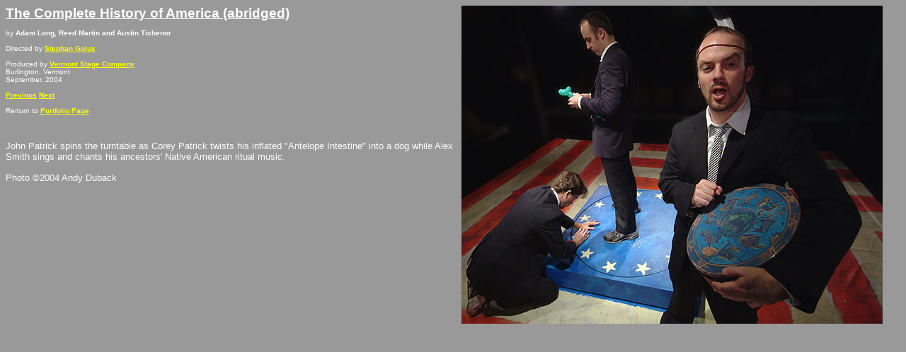

--- FILE ---
content_type: text/html
request_url: http://director.goluxstudio.com/choa/03-choa.html
body_size: 2695
content:
<!DOCTYPE HTML PUBLIC "-//W3C//DTD HTML 4.0 Transitional//EN"
            "http://www.w3.org/TR/REC-html40/loose.dtd">

<HTML>
<HEAD>
<TITLE>The Complete History of America (abridged) - Directed by Stephan Golux</TITLE>
<META HTTP-EQUIV="Content-Type" CONTENT="text/html; charset=iso-8859-1">
<LINK REL=StyleSheet HREF="default.css" TYPE="text/css">
<SCRIPT LANGUAGE="JAVASCRIPT" TYPE="TEXT/JAVASCRIPT">
<!--
var fullVersion = navigator.appVersion;
var pos = fullVersion.indexOf('MSIE');
if (pos > -1) {
bVer = fullVersion.substring(pos + 5);
var pos = bVer.indexOf(';');
var bVer = bVer.substring(0,pos);
}
if (pos > -1 && bVer < 6)
{
	document.write("<STYLE TYPE=\"text/css\">\<!--@import url(import-no-netscape.css);\-\-\><\/STYLE>")
}
//-->
</SCRIPT>
<META NAME="resource-type" CONTENT="document">
<META HTTP-EQUIV="description" CONTENT="The Comlete History of America (abridged) directed by Stephan Golux for Vermont Stage Company in Burlington, Vermont in September, 2004">
<META HTTP-EQUIV="keywords" CONTENT=" ">
<META HTTP-EQUIV="distribution" CONTENT="Global">
<LINK REL=StyleSheet HREF="default.css" TYPE="text/css">
<SCRIPT LANGUAGE="JAVASCRIPT" TYPE="TEXT/JAVASCRIPT">
<!--
var fullVersion = navigator.appVersion;
var pos = fullVersion.indexOf('MSIE');
if (pos > -1) {
bVer = fullVersion.substring(pos + 5);
var pos = bVer.indexOf(';');
var bVer = bVer.substring(0,pos);
}
if (pos > -1 && bVer < 6)
{
	document.write("<STYLE TYPE=\"text/css\">\<!--@import url(import-no-netscape.css);\-\-\><\/STYLE>")
}
//-->
</SCRIPT>
</HEAD>
<BODY CLASS="no-image">
<CENTER>
<TABLE BORDER="0" CELLPADDING="0" CELLSPACING="0">
	<TR>
		<TD ALIGN="LEFT" WIDTH="50%" VALIGN="TOP">

<H3><U><STRONG>The Complete History of America (abridged)</STRONG></U></H3>

<P CLASS="smaller">
<BR>by <STRONG>Adam&nbsp;Long, Reed&nbsp;Martin and Austin&nbsp;Tichenor</STRONG><BR>
<BR>
Directed&nbsp;by <A HREF="../"><STRONG>Stephan&nbsp;Golux</STRONG></A><BR><BR>

Produced&nbsp;by <A HREF="http://vtstage.org/">Vermont&nbsp;Stage&nbsp;Company</A><BR>
Burlington,&nbsp;Vermont<BR>
September,&nbsp;2004<BR><BR>
<A HREF="02-choa.html">Previous</A> <A HREF="04-choa.html">Next</A><BR>
<BR>
Rerturn to <A HREF="./">Portfolio Page</A><BR>
<BR><BR>
<P><BR>
John Patrick spins the turntable as Corey Patrick twists his inflated "Antelope Intestine" into a dog while Alex Smith sings and chants his ancestors' Native American ritual music.<BR>
<BR>
Photo &copy;2004 Andy Duback<BR>
<BR>
		</TD>
		<TD>
			<P>&nbsp;&nbsp;&nbsp;
		</TD>
		<TD WIDTH="0" ALIGN="LEFT" VALIGN="TOP">
			<IMG SRC="images/03-choa.jpg" WIDTH="595" HEIGHT="450" BORDER="0" ALT=" ">
		</TD>
	</TR>
</TABLE>
<BR><BR><BR><BR>
</CENTER>
</BODY>
</HTML>


--- FILE ---
content_type: text/css
request_url: http://director.goluxstudio.com/choa/default.css
body_size: 554
content:
BODY
{
	background-color: #999999;
	background-image: url(images/bg.jpg);
	background-repeat: no-repeat;
	background-attachment: fixed;
	background-position: center left;
}

.no-image
{
	background-image: none;
}

H1, H2, H3, H4, H5, H6, P, LI, UL
{
	color: white;
	font-family: verdana, sans-serif;
}

P, LI, UL
{
	font-size: small;
}

P, H1, H2, H3
{
	margin: 0;
}

A:link
{
	color: #FFFF00;
	font-weight: bold;
}

A:visited
{
	color: #FFFF00;
	font-weight: bold;
}

A:active
{
	color: #FFFF33;
	font-weight: bold;
}

.smaller
{
	font-size: x-small;
}
